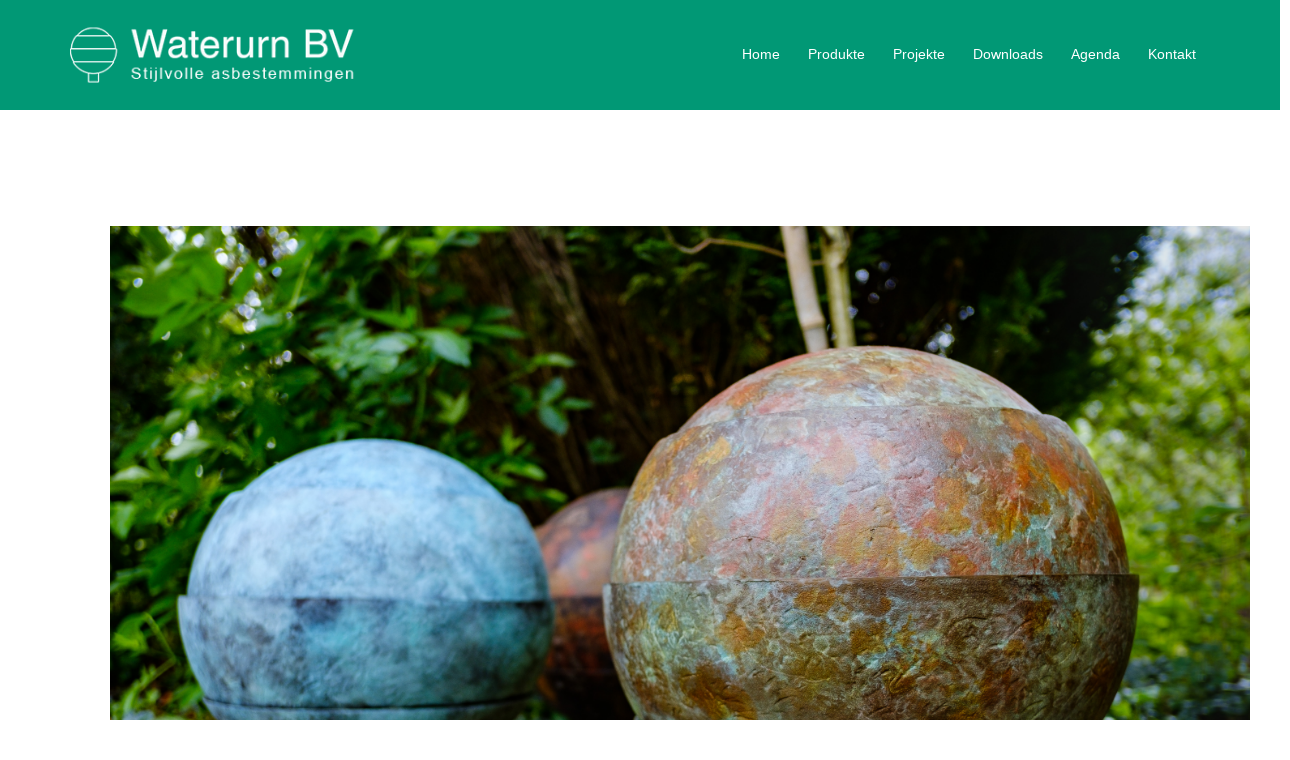

--- FILE ---
content_type: text/css
request_url: https://waterurn.de/wp-content/uploads/siteorigin-widgets/sow-button-flat-b71e05dde3d5.css?ver=6.9
body_size: 248
content:
.so-widget-sow-button-flat-b71e05dde3d5 .ow-button-base {
  zoom: 1;
}
.so-widget-sow-button-flat-b71e05dde3d5 .ow-button-base:before {
  content: '';
  display: block;
}
.so-widget-sow-button-flat-b71e05dde3d5 .ow-button-base:after {
  content: '';
  display: table;
  clear: both;
}
@media (max-width: 780px) {
  .so-widget-sow-button-flat-b71e05dde3d5 .ow-button-base.ow-button-align-left {
    text-align: center;
  }
  .so-widget-sow-button-flat-b71e05dde3d5 .ow-button-base.ow-button-align-left.ow-button-align-justify .sowb-button {
    display: inline-block;
  }
}
.so-widget-sow-button-flat-b71e05dde3d5 .ow-button-base .sowb-button {
  -ms-box-sizing: border-box;
  -moz-box-sizing: border-box;
  -webkit-box-sizing: border-box;
  box-sizing: border-box;
  -webkit-border-radius: 0.25;
  -moz-border-radius: 0.25;
  border-radius: 0.25;
  background: #019875;
  border-width: 1px 0;
  border: 1px solid #019875;
  color: #ffffff !important;
  font-size: 1;
  
  padding: 1;
  text-shadow: 0 1px 0 rgba(0, 0, 0, 0.05);
  padding-inline: 2;
}
.so-widget-sow-button-flat-b71e05dde3d5 .ow-button-base .sowb-button.ow-button-hover:active,
.so-widget-sow-button-flat-b71e05dde3d5 .ow-button-base .sowb-button.ow-button-hover:hover {
  background: #01ac85;
  border-color: #01ac85;
  color: #ffffff !important;
}

--- FILE ---
content_type: text/css
request_url: https://waterurn.de/wp-content/uploads/siteorigin-widgets/sow-button-flat-290bd2091b8c.css?ver=6.9
body_size: 255
content:
.so-widget-sow-button-flat-290bd2091b8c .ow-button-base {
  zoom: 1;
}
.so-widget-sow-button-flat-290bd2091b8c .ow-button-base:before {
  content: '';
  display: block;
}
.so-widget-sow-button-flat-290bd2091b8c .ow-button-base:after {
  content: '';
  display: table;
  clear: both;
}
@media (max-width: 780px) {
  .so-widget-sow-button-flat-290bd2091b8c .ow-button-base.ow-button-align-left {
    text-align: left;
  }
  .so-widget-sow-button-flat-290bd2091b8c .ow-button-base.ow-button-align-left.ow-button-align-justify .sowb-button {
    display: inline-block;
  }
}
.so-widget-sow-button-flat-290bd2091b8c .ow-button-base .sowb-button {
  -ms-box-sizing: border-box;
  -moz-box-sizing: border-box;
  -webkit-box-sizing: border-box;
  box-sizing: border-box;
  -webkit-border-radius: 0.25em 0.25em 0.25em 0.25em;
  -moz-border-radius: 0.25em 0.25em 0.25em 0.25em;
  border-radius: 0.25em 0.25em 0.25em 0.25em;
  background: #019875;
  border-width: 1px 0;
  border: 1px solid #019875;
  color: #ffffff !important;
  font-size: 1em;
  
  padding: 1em;
  text-shadow: 0 1px 0 rgba(0, 0, 0, 0.05);
  padding-inline: 2em;
}
.so-widget-sow-button-flat-290bd2091b8c .ow-button-base .sowb-button.ow-button-hover:active,
.so-widget-sow-button-flat-290bd2091b8c .ow-button-base .sowb-button.ow-button-hover:hover {
  background: #01ac85;
  border-color: #01ac85;
  color: #ffffff !important;
}